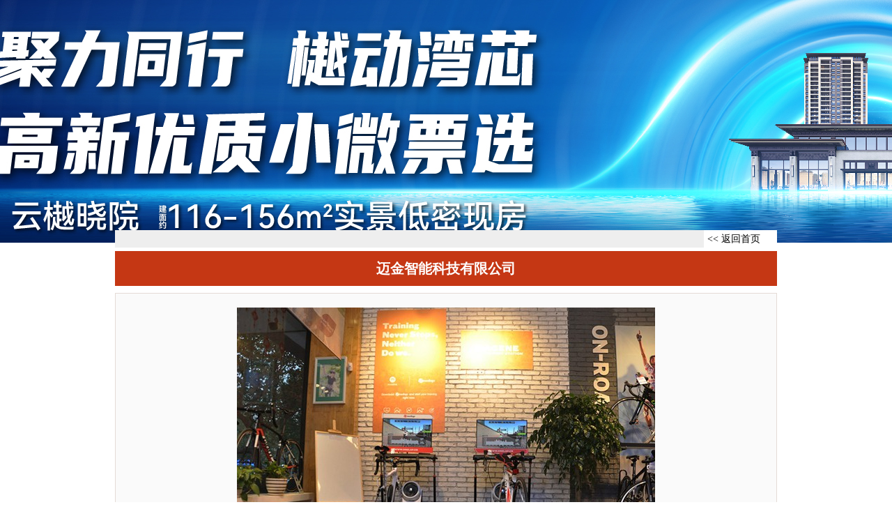

--- FILE ---
content_type: text/html; charset=utf-8
request_url: http://wx.bandao.cn/vote/220/detail.html?vote_item_id=30938
body_size: 2353
content:


<!DOCTYPE html PUBLIC "-//W3C//DTD XHTML 1.0 Transitional//EN" "http://www.w3.org/TR/xhtml1/DTD/xhtml1-transitional.dtd">
<html xmlns="http://www.w3.org/1999/xhtml">
<head>
<meta http-equiv="Content-Type" content="text/html; charset=utf-8" />
<title>迈金智能科技有限公司-“聚力同行，樾动湾芯”高新优质小微票选</title>
<meta name="keywords" content="" />
<meta name="description" content="“聚力同行，樾动湾芯”高新优质小微票选,为迈金智能科技有限公司投票" />
<link href="/static/vote/pc2/css/css.css" rel="stylesheet" type="text/css" />
<script type="text/javascript" src="/static/vote/pc1/js/jquery.js"></script>
<script type="text/javascript" src="/static/vote/pc1/js/jquery.scrollLoading.js"></script>
<script type="text/javascript" src="/static/vote/pc2/js/layer/layer.js"></script>
<style type="text/css">
    body {background: #FFF url(http://mfs.bandao.cn/storage/mfs/652e23419e70a7063aecdb04.jpg) top no-repeat;}
</style>



</head>
<body>


    <div style="margin-top:330px">
	

<!--biaotou
<div class="container mt">
	<div class="life400"><span class="flt">迈金智能科技有限公司</span></div>
	<div class="right550"><a href="index.html"><img src="/static/vote/pc1/img/fanhui.png"></a></div>
</div>
biaotou-->
<div class="subnav mt">
	<p class="nav"><a href="index.html"><< 返回首页</a></p>
	<p class="navv wht20">迈金智能科技有限公司</p>
</div>

<div class="container mt10 mbb20">
	 <div  class="menH" >
	 	<dl class="menu">
            
                

                    <dt><a href="http://mfs.bandao.cn/storage/mfs/652f6c4b9e70a7065655e789.jpeg"><img src="http://mfs.bandao.cn/storage/mfs/652f6c4b9e70a7065655e789.jpeg?w=600&amp;h=0" style="max-width:800px"/></a>
                    <br/><p class="black14 mt10">企业图片</p><br/>
                    

                    

                    

                    

                
            
                

                    

                    

                    

                    

                
            
                

                    

                    

                    

                    

                
            
                

                    

                    

                    

                    

                
            
                

                    

                    

                    

                    

                
            
                
            
	 		<dd>       
	 			<ul class="main mbb20">
                <li>编号：30938</li>
	 	      
                
                
                
            
                
                
                    
                        <li>投票奖项：2023年度最有价值企业奖</li>
                    
                    
                
            
                
                
                    
                        <li>企业名称：迈金智能科技有限公司</li>
                    
                    
                
            
                
                
                    
                        <li>地址：山东省青岛市李沧区九水东路130青岛亚马逊aws联合创新中心2号楼</li>
                    
                    
                
            
                
                
                    
                        <li>姓名：魏裕舰</li>
                    
                    
                
            
                
            
                <li>
                
                    <span class="red14">综合排名：第12名</span>
                    <span class="red14">综合得分：97.21</span>
                 

                
                    <span>微信投票：13941 </span>
                

                
                    <span>网络投票：13901</span>
                

                

                </li>

                
	 	        <li><a href="javascript:void(0);" onclick="poll(30938)"><img src="/static/vote/pc1/img/toupiao.jpg" height="30" /></a>
                

                

              </li>
	  	  </ul>
	  	 </dd>
	 	</dl>


  </div>
 </div>
<div class="mbb20">

    </div>



<script language="javascript" type="text/javascript" src=" http://vip.bandao.cn/nav/bottutf.js" ></script>
    <script type="text/javascript">
        var $txt_item_id = $('#item_id');
        var $code = $('#code');

        function refresh_code(){
            $('#code_img').attr('src','/helper/show_validate_code/?t=' + new Date().getTime());
        }

        function flower(item_id){
            
                layer.alert('投票已截止');
            
        }

         function poll(item_id){
            var sign=  '1769039400|6b4375658a8faf9553fad9eafb5672b6';
             var content = '<div>请输入验证码：</div>' +
                '<input type="hidden" name="item_id" id="item_id" value=""/>' +
                '<div><input type="text" class="form-control" id="code" placeholder="请输入下方的验证码"></div>' +
                '<div><a href="javascript:void(0);" onclick="refresh_code()"><img id="code_img" src="/helper/show_validate_code/?t=' + new Date().getTime() +'"/></a></div>';
            layer.open({
                        title:'投票',
                        content:content,
                        btn : ['提交','关闭'],
                        yes:function(index){
                            var code = $('#code').val();
                            jQuery.post('/vote/poll/',{'vote_id':220,'item_id':item_id,'code':code,sign:sign},function(res){
                                if (res.result=='success'){
                                    layer.alert('投票成功，感谢您的参与',"success");
                                    layer.close(index);
                                }
                                else{
                                    layer.tips(res.messages[0],'#code');
                                    refresh_code();
                                    $code.val('');
                                }
                                },'JSON');
                    }});
    }

    $(function() {
	$(".scrollLoading").scrollLoading();
    });
    </script>


<script>(function(){var s = document.createElement("script"); s.type = "text/javascript"; s.src = "//stats.bandao.cn/stats.php"; document.head.appendChild(s);}());</script></body>
</html>


--- FILE ---
content_type: text/css
request_url: http://wx.bandao.cn/static/vote/pc2/css/css.css
body_size: 3008
content:

body{ margin:0;border:0;  font-size:12px;}
div,dl,dt,dd,ol,ul,b,li,p,form,label{ margin:0; padding:0;list-style:none; font-weight:normal; font-family: Arial, Helvetica, sans-serif; } 
img {border:0;} 
div{margin:auto;}
img{border:0px;}
input{ padding:3px; text-align:left; vertical-align:middle; font-size:12px; line-height:22px; border:1px #B39E8E solid; background:#F8F5F3; width:300px;  }
textarea{ padding:3px; text-align:left; vertical-align:middle; font-size:12px; line-height:22px; border:1px #B39E8E solid; background:#F8F5F3;width:300px;  }

.clear{ clear:both;}
h1,h2,h3,h4{ margin:0; padding:0;} 
.jianjie{display:none}
a{ color:#000; text-decoration:none;}
a:hover{ color:#F00; text-decoration:none;}

.red14{ font-size:14px;color:#000; line-height:22px; font-weight:bold;}
.red12{ font-size:12px;color:#990000; line-height:24px;}
.red16{ font-size:16px;color:#C00; line-height:22px; font-family:"微软雅黑";  font-weight:bold;}
/*mokuai2*/
.base1{ margin-top:10px;}
.left3{ padding:0 10px 0px 10px; width:320px; }
.center3{ padding:0 5px 0 5px;; width:310px; }
.right3{ padding:0 8px 0px 0; width:260px;}
h1{ padding:10px 0 5px 0; text-align:center;}
h1 a{ font-size:14px; color:#000; font-weight:bold;}
h4 { font-size:12px; color:#666; line-height:18px; font-weight:normal; padding-bottom:5px;}
h5{font-weight:bold; font-size:16px; padding:0 10px; font-family:"Microsoft Yahei","黑体"; color:#000;}
.base2-tiao{padding:0px; overflow:hidden;background:#fff url(img/bg_blue.gif) repeat-x;}
.base2-tiao .title3{
	float:left;
	font-size:14px;
	color:#000;
	background:url(../img/icon01.png) no-repeat 0px 0px;
	height:13px;
}
.base2-tiao .more3{ float:right; font-size:12px; padding-top:5px; color:#930;}
ul.list-all3{ float:left;padding:5px 0 10px 0;}
ul.list-all3 li{ line-height:24px;}
ul.list-all3 li a{ font-size:14px; background:url(http://news.bandao.cn/topic/2009/model-img/dian.gif) no-repeat 5px 5px; padding-left:20px;}


.jianPian {background:url(img/bg2.gif) top center no-repeat; padding-top:7px; height:28px; padding-left:20px;}
.news-list12{ text-align:left; margin:0 0 10px 10px;}
.news-list12 li{ height:20px; background: url(http://www.bandao.cn/img-08-7/all-dian.gif) no-repeat 0 5px; padding-left:15px; overflow:hidden;}
.news-list12 li a{ font-size:12px;}
/*mokuai2 end*/


.container{ width:950px; overflow:hidden; }

.daoTitle{ background:url(../img/taodao.png) repeat-x; height:50px;width:950px; overflow:hidden; }
.daomin{ background:url(../img/dao-1.png) left no-repeat; line-height:45px; height:50px; width:276px; float:left; padding-left:30px; }

.daoTitle img{ float:left; overflow:hidden;}

.neiTit{width:950px; text-align: left; overflow: hidden; clear: both; float: left; background:url(../img/tubiao-1.png) top left no-repeat;}
.neiTit img{overflow:hidden; float:right; margin-left:20px }
.neiTit p{ margin:30px; 0 0 30px;}
.neiTit .titleB{  font-size: 14px;line-height: 26px;color: #000;display: block; margin-bottom: 5px;}

.neiTitle{width:950px; text-align: left; overflow: hidden; clear: both; float: left; margin-top:10px;}
.neiTitle img{overflow:hidden; }
.neiTitle .titleB{  font-size: 14px;line-height: 26px;color: #000;display: block; margin-bottom: 5px;}

.left540{ width:540px; float:left; background:#F7F7F7; border-right:30px #FFFFFF solid;}
.right380{ width:380px; float:right; background:#F7F7F7;}


.mt{margin-top:330px;}

.mt20{margin-top:20px;}
.mb20 img{margin-bottom:20px;}
.mbb20{margin-bottom:20px;}
.mt10{margin-top:10px;}
.mlt20{ margin-left:20px;}
.f12{ font-size:12px;}

.whi12{font-size:12px; line-height:42px; color:#FFF; font-weight:bold}
.whi14{font-size:14px; line-height:50px; color:#D90000; font-weight:bold}
.hongfu{ height:4px; background:#E2CEAB; margin:10px 0 ;}
.red14{ font-size:14px;color:#C00; line-height:22px; font-weight:bold;}
.redd{color:#C00;}
.bh{background:#F7F7F7;}
.tern{font-size:14px; line-height:25px; color:#D90000; text-align:center;font-family:"微软雅黑";  font-weight:bold; width:200px;margin-bottom:20px; }

.bbk12{ font-size:12px;color:#000; line-height:24px; margin:20px; }
.black14{ font-size:14px;color:#000; line-height:24px;  font-family:"微软雅黑";  font-weight:bold;}
.bblack14{ font-size:14px;color:#000; line-height:24px;  font-family:"微软雅黑";  }
.wht20{font-size:20px; color:#FFF; font-family:"微软雅黑";font-size:20px; font-weight:bold; }

.guize{ margin-top:10px;clear: both; overflow:hidden; width:380px; float:left; color:#8B5741;}
.guize dt{ float:left; line-height:45px; height:45px; width:380px; padding-left:30px;  font-size:14px; background: #E7DFDA url(../img/tubiao-3.png) top left no-repeat; font-weight:bold;}
.guize dd{ padding:20px; font-size:12px; line-height:20px; overflow:hidden}

.life400{ float:left; background:#BD6924; width:400px; color:#FFF;height:45px;}
.life400 .flt{margin-left:20px;  line-height:45px;  font-size:16px; font-weight:bold;}
.right550{ float:right; background:#DB8844; width:550px;}
.right550 img{ float:right;}

.liebiao{ width:950px; text-align:center; font-size:12px; border:1px #AEA068 solid; margin-bottom:20px; }
.liebiao .mizi{ font-weight:bold;}
.liebiao .cl0{ background:#E0D6CF; height:30px; font-weight:bold; color:#9C6354}
.liebiao .cl1{ background:#F5F1F1; height:30px;}
.liebiao .cl2{ background:#FCFAFA; height:30px;}

.menH{overflow:hidden; margin:0 auto; background:#FAFAFA; border:1px #E4DBD6 solid;}
.menu{overflow:hidden; margin:0 auto; }
.menu dt{margin:20px; text-align:center;  }
.menu dd{ width:700px;margin:0 auto; text-align:center; background:#CCC;}

.menu img{}



.main{overflow:hidden; background:#E7DFDA;  }
.main li{ clear:none; line-height:40px;border-bottom:1px #fff solid; font-size:14px; overflow:hidden;}
.main span{ margin-right:20px; color:#C00;  }
.mainNei{ margin:20px;}

.status { width:800px; margin:0 auto;text-align:center; overflow:hidden;}
.login{ width:800px; margin:0; overflow:hidden;}
.login dt{ height:50px; line-height:50px; border-bottom:1px #AEA068 dashed;} 
.login dd{ width:800px; margin:0 auto; margin-top:10px; } 


.column {width:800px; float:left; text-align:left; overflow:hidden; margin-bottom:15px;}
.column li{ line-height:30px; font-size:14px;font-family:"微软雅黑";   }
.left250{width:300px; float:left;}
.left550{width:500px; float:right;}
.column .zhuti{float:right;margin-right:10px;}


.subnav{width:950px; }
.subnav .nav{background:#EEEEEE; height:25px;  }
.subnav .nav a{font-size:14px;color:#000; line-height:25px; width:100px; float:right; font-family:"微软雅黑"; background:#fff;padding-left:5px;}
.subnav .navv{height:50px; line-height:50px; text-align:center; background:#C53714;margin-top:5px;}



/*paihang*/
.kuang{width:110%; }
.newsImg-230{float:left; width:226px; height:310px;  overflow:hidden; background:#F9F5EE; margin:10px 15px 5px 0;}
.newsImg-230 dt{ width:226px; height:34px; line-height:34px; background:#ECDEC6; text-align:center; font-size:14px; font-weight:bold;}
.newsImg-230 img{ overflow:hidden;}
.newsImg-230 dd{margin:10px 10px 4px 10px;background: url(../img/phang.gif) no-repeat 0px 0; }

.newsImg-300{float:left; width:300px; height:310px;  overflow:hidden; background:#F9F5EE; margin:10px 16px 5px 0;}
.newsImg-300 dt{ width:300px; height:34px; line-height:34px; background:#ECDEC6; text-align:center; font-size:14px; font-weight:bold;}
.newsImg-300 img{ overflow:hidden;}
.newsImg-300 dd{margin:10px 10px 4px 10px;background: url(../img/phang.gif) no-repeat 0px 0; }

.paihang{}
.paihang li{border-bottom: dashed 1px #CCC;line-height: 25px;padding-left: 26px;color: #000;}
.paihang b {float: right;color: #F00;font-weight: normal; margin-right: 5px;}

/*paihang end*/

/*tupian*/
.kuang{width:110%; }
.newsImg-220{float:left; width:228px; height:290px;  overflow:hidden; background:#FBFAF4; margin:10px 10px 5px 0; border:1px #E3D9C6 solid;} 
.newsImg-220 dt{ overflow:hidden; text-align:center; margin-top:10px;}
.newsImg-220 img{ overflow:hidden; }
.newsImg-220 dd{margin:2px 4px 4px 10px;}
.bb12{ font-size:12px;color:#000; line-height:24px; font-weight:bold; text-align:center; overflow:hidden; }
.black12{ font-size:12px;color:#000; line-height:18px;  float:left;}
.huashu{text-align:center;}
 
/*tupian end*/






.banertop{ margin:0; padding:0;background:url(../img/toutu-2.jpg) top no-repeat;}

.xingdi{ background:url(../img/xingchen-di.jpg) bottom no-repeat}

/*tupian*/
.kuang{width:110%; }
.newsImg-150{float:left; width:220px; height:240px;  overflow:hidden; background:#FAFBF0; margin:10px 23px 5px 0;} 
.newsImg-150 img{ overflow:hidden;}
.newsImg-150 dd{margin:10px 4px 4px 10px; }

/*tupian end*/

/*分页*/
.ipages { padding: 10px 0 10px 0; clear:both;font-family: Tahoma;font-size: 14px; text-align:center; }
.ipages a {padding:2px 5px; color:#F60; background:#FFF; border:1px solid #ccc; margin:3px;}
.ipages a:hover{padding: 2px 5px; color: #F60;background:#FFF;border: 1px solid #EEF4FB;}
.ipages strong {padding: 2px 5px; color: #F60; background: #FFF; border: 1px solid #FFF;}
.ipages em{ font-size:9px; color:#000; font-weight:normal;}
/*分页 end*/

/*wenzigundong*/
#demo1{height:auto;text-align:left;}
#demo2{height:auto;text-align:left;}
#demo1  li{list-style-type:none;height:24px; line-height:24px;text-align:left;text-indent:15px; background:url(../img/dian.gif) no-repeat 5px 8px; padding-left:6px; font-size:12px; font-family: "Microsoft YaHei", "微软雅黑", "SimSun", "宋体";}
#demo2  li{list-style-type:none;height:24px; line-height:24px;text-align:left;text-indent:15px; background:url(../img/dian.gif) no-repeat 5px 8px; padding-left:6px; font-size:12px; font-family: "Microsoft YaHei", "微软雅黑", "SimSun", "宋体";}
/*wenzigundong end*/




--- FILE ---
content_type: application/javascript
request_url: http://vip.bandao.cn/nav/bottutf.js
body_size: 666
content:
document.writeln("<style type=\"text\/css\">");
document.writeln(".allbot{ text-align:center;  border-top:1px solid #D9D9D9;}");
document.writeln("ul.linkAll{margin-top:10px; font:12px\/20px tahoma,arial,宋体; clear:both; list-style:none; font-weight:normal;}");
document.writeln("ul.linkAll{text-align:center;color:#000;}");
document.writeln("ul.linkAll li a{color:#000; padding:5px 3px 0 8px; text-decoration:none; }");
document.writeln("ul.linkAll li a:hover{color:#ff0000;text-decoration:underline;}");
document.writeln("<\/style>");
document.writeln("");
document.writeln("<div class=\"allbot\">");
document.writeln("   <ul class=\"linkAll\">");
document.writeln("    <li><a href=\"http:\/\/www.bandao.cn\/about\/about_us1.shtml\" target=\"_blank\">关于我们<\/a> | <a href=\"http:\/\/www.bandao.cn\/corp\/\" target=\"_blank\">营销服务<\/a> | <a href=\"http:\/\/www.bandao.cn\/about\/site.shtml\" target=\"_blank\">站内导航<\/a> <\/li>");
document.writeln("    <li>公安部备案号:37020202001452 网站备案号:<a href=\"http:\/\/www.beian.miit.gov.cn\/\" target=\"_blank\">鲁B2-20041045-2<\/a>  增值电信许可:鲁B2-20200301<\/li>");
document.writeln("    <li>Copyright &copy; 2004-2023 bandao.cn 半岛网 版权所有 All rights reserved. <\/li>");
document.writeln("   <\/ul>");
document.writeln("   <div class=\"clear\"><\/div>");
document.writeln("<\/div>")